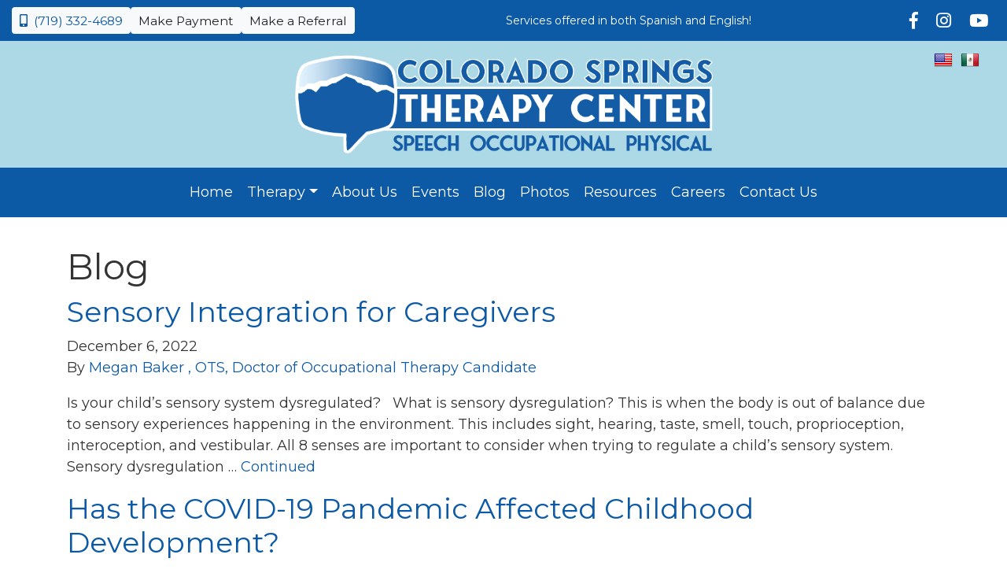

--- FILE ---
content_type: text/html; charset=UTF-8
request_url: https://cstherapycenter.com/blog/
body_size: 43359
content:
<!doctype html><html lang="en-US"><head><meta charset="utf-8"><meta http-equiv="x-ua-compatible" content="ie=edge"><meta name="viewport" content="width=device-width, initial-scale=1, shrink-to-fit=no"><meta name='robots' content='index, follow, max-image-preview:large, max-snippet:-1, max-video-preview:-1' /><link media="all" href="https://cstherapycenter.com/wp-content/cache/autoptimize/css/autoptimize_908be61cba8beef9d3396df307dc4ad1.css" rel="stylesheet"><title>Blog - Colorado Springs Therapy Center</title><meta name="description" content="Learn more about occupational, speech, and physical therapy on the Colorado Springs Therapy Center blog." /><link rel="canonical" href="https://cstherapycenter.com/blog/" /><link rel="next" href="https://cstherapycenter.com/blog/page/2/" /><meta property="og:locale" content="en_US" /><meta property="og:type" content="article" /><meta property="og:title" content="Blog - Colorado Springs Therapy Center" /><meta property="og:description" content="Learn more about occupational, speech, and physical therapy on the Colorado Springs Therapy Center blog." /><meta property="og:url" content="https://cstherapycenter.com/blog/" /><meta property="og:site_name" content="Colorado Springs Therapy Center" /><meta name="twitter:card" content="summary_large_image" /> <script type="application/ld+json" class="yoast-schema-graph">{"@context":"https://schema.org","@graph":[{"@type":["WebPage","CollectionPage"],"@id":"https://cstherapycenter.com/blog/","url":"https://cstherapycenter.com/blog/","name":"Blog - Colorado Springs Therapy Center","isPartOf":{"@id":"https://cstherapycenter.com/#website"},"datePublished":"2020-01-17T14:25:52+00:00","dateModified":"2021-03-15T14:59:04+00:00","description":"Learn more about occupational, speech, and physical therapy on the Colorado Springs Therapy Center blog.","inLanguage":"en-US"},{"@type":"WebSite","@id":"https://cstherapycenter.com/#website","url":"https://cstherapycenter.com/","name":"Colorado Springs Therapy Center","description":"Therapeutic services for children and adults.","potentialAction":[{"@type":"SearchAction","target":{"@type":"EntryPoint","urlTemplate":"https://cstherapycenter.com/?s={search_term_string}"},"query-input":{"@type":"PropertyValueSpecification","valueRequired":true,"valueName":"search_term_string"}}],"inLanguage":"en-US"}]}</script> <link rel='dns-prefetch' href='//translate.google.com' /><link rel='dns-prefetch' href='//www.googletagmanager.com' /><link href='https://www.googletagmanager.com' rel='preconnect' /><link rel='stylesheet' id='js_composer_custom_css-css' href='https://cstherapycenter.com/wp-content/cache/autoptimize/css/autoptimize_single_4cc0275ed9f4023d02ef5c736086c55d.css' type='text/css' media='all' /> <script type="text/javascript" src="https://cstherapycenter.com/wp-includes/js/jquery/jquery.min.js" id="jquery-core-js"></script> 
 <script type="text/javascript" src="https://www.googletagmanager.com/gtag/js?id=GT-NF7NM9P9" id="google_gtagjs-js" async></script> <script type="text/javascript" id="google_gtagjs-js-after">window.dataLayer = window.dataLayer || [];function gtag(){dataLayer.push(arguments);}
gtag("set","linker",{"domains":["cstherapycenter.com"]});
gtag("js", new Date());
gtag("set", "developer_id.dZTNiMT", true);
gtag("config", "GT-NF7NM9P9");
 window._googlesitekit = window._googlesitekit || {}; window._googlesitekit.throttledEvents = []; window._googlesitekit.gtagEvent = (name, data) => { var key = JSON.stringify( { name, data } ); if ( !! window._googlesitekit.throttledEvents[ key ] ) { return; } window._googlesitekit.throttledEvents[ key ] = true; setTimeout( () => { delete window._googlesitekit.throttledEvents[ key ]; }, 5 ); gtag( "event", name, { ...data, event_source: "site-kit" } ); }; 
//# sourceURL=google_gtagjs-js-after</script> <link rel="https://api.w.org/" href="https://cstherapycenter.com/wp-json/" /><link rel="EditURI" type="application/rsd+xml" title="RSD" href="https://cstherapycenter.com/xmlrpc.php?rsd" /><meta name="generator" content="WordPress 6.9" /><meta name="generator" content="Site Kit by Google 1.170.0" /> <script async src="https://www.googletagmanager.com/gtag/js?id=G-WBRJF590BK"></script> <script>window.dataLayer = window.dataLayer || [];
  function gtag(){dataLayer.push(arguments);}
  gtag('js', new Date());

  gtag('config', 'G-WBRJF590BK');</script> <style>.page-id-2080 #speech-therapy::before{
/* 		background-image:url(https://cstherapycenter.com/wp-content/uploads/Gym-pic.jpg); */
		background-image:url(https://cstherapycenter.com/wp-content/uploads/stock-photo-small-gym-in-a-montessori-kindergarten-2197859967-1.jpg);		
		background-position:center;
	}
	.page-id-2080 #occupational-therapy2::before{
/* 		background-image:url(https://cstherapycenter.com/wp-content/uploads/Salad-Bar-Lunch.jpg); */
/* 		background-image:url(https://cstherapycenter.com/wp-content/uploads/stock-photo-colorado-rocky-mountains-in-the-fall-2381053553.jpg); */
		background-image:url(https://cstherapycenter.com/wp-content/uploads/shutterstock_2381053553.jpg);
		
		background-position:left top;
	}
	.page-id-2080 #physical-therapy::before{
/* 		background-image:url(https://cstherapycenter.com/wp-content/uploads/movie-group-1.jpg); */
/* 		background-image:url(https://cstherapycenter.com/wp-content/uploads/stock-photo-view-of-colorado-springs-colorado-as-seen-from-palmer-park-s-grand-view-17926066.jpg); */
		background-image:url(https://cstherapycenter.com/wp-content/uploads/Colorado-Springs-photo.jpg);
		background-position:center;
	}</style><meta name="generator" content="Powered by WPBakery Page Builder - drag and drop page builder for WordPress."/><link rel="icon" href="https://cstherapycenter.com/wp-content/uploads/favicon.png" sizes="32x32" /><link rel="icon" href="https://cstherapycenter.com/wp-content/uploads/favicon.png" sizes="192x192" /><link rel="apple-touch-icon" href="https://cstherapycenter.com/wp-content/uploads/favicon.png" /><meta name="msapplication-TileImage" content="https://cstherapycenter.com/wp-content/uploads/favicon.png" /><style type="text/css" id="wp-custom-css">.single-update main header{
	padding-top:2em;
}
.page-id-1846 .main .page-header h1,
.page-id-1839 .main .page-header h1{
	margin-bottom:30px;
}
body.home .vc_custom_1586156912101{
background: rgb(76,6,29);
background: linear-gradient(180deg, rgba(76,6,29,1) 0%, rgba(88,0,29,1) 50%, rgba(107,0,35,1) 100%);
}
#menu-main-navigation li.menu-item-has-children:hover .dropdown-menu{
    display:block!important;
}
body .dropdown-menu{
    top:90%;
}
body.home #occupational-therapy{
background-position: 100% 0% !important;
}
/* body.home #physical-therapy::before{
    background-image:url(https://cstherapycenter.com/wp-content/uploads/hand-therapy.jpg) !important;
} */
@media(min-width:991px){
body .vc_custom_1595952271591{
        background-position: center -290px !important;
    height:770px;
}   
}
#about-us::before{
    content:"";
    position:absolute;
    top:0;
    left:0;
    width:100%;
    height:100%;
    background-color:rgba(0,0,0,0.4);
    display:block;
}
.vc_custom_1607704780598 .wpb_column,
.vc_custom_1601970687417 .wpb_column,
.vc_custom_1595951471395 .wpb_column,
#occupational-therapy .wpb_column{
    z-index:2
}
#occupational-therapy{
    position:relative;
}
.vc_custom_1607704780598::after,
.vc_custom_1601970687417::after,
.vc_custom_1595951471395::after,
#occupational-therapy::after{
    content:"";
    width:100%;
    height:100%;
    position:absolute;
    top:0;
    left:0;
/*          background-color:rgba(255,255,255,0.4); */
        background-color:rgba(255,255,255,0.8);
    z-index:1;
    visibility:inherit;
}
#occupational-therapy p,
#occupational-therapy h2{
/*  text-shadow:0 1px 1px rgba(0,0,0,0.5); */
    color:#0c59a6
}
#upcoming-events .vc_btn3{
    color:#fff;
    text-decoration:none
}
#speech-therapy::before{
    background-image:url(https://cstherapycenter.com/wp-content/uploads/shutterstock_496160509.jpg)
}
#occupational-therapy2::before{
/*  background-image:url(./wp-content/uploads/shutterstock_552934372.jpg); */
    background-image:url(https://cstherapycenter.com/wp-content/uploads/house-rock.jpg);
    background-position:center
}
#physical-therapy::before{
    background-image:url(https://cstherapycenter.com/wp-content/uploads/shutterstock_69320140.jpg)
}
#logobottom .wpb_image_grid_ul li{
    float:none;
    position:relative!important;
    padding:10px 15px;
}
.webp .home #billboard,
.home #billboard{
	background-image: url('https://cstherapycenter.com/wp-content/uploads/banner-opti.webp')!important;
}
.no-webp .home #billboard{
	background-image: url('https://cstherapycenter.com/wp-content/uploads/banner-opti.jpg?id=1208')!important;
}
.webp .home #about-us,
.home #about-us{
	background-image: url('https://cstherapycenter.com/wp-content/uploads/challenger-baseball-opti.webp')!important;
}
.no-webp .home #about-us{
	background-image: url('https://cstherapycenter.com/wp-content/uploads/challenger-baseball-opti.jpg?id=1205')!important;
}
.webp .home #upcoming-events,
.home #upcoming-events{
	background-image: url('https://cstherapycenter.com/wp-content/uploads/yellow-bg-opti.webp')!important;
}
.no-webp .home #upcoming-events{
	background-image: url('https://cstherapycenter.com/wp-content/uploads/yellow-bg-opti.jpg?id=1207')!important;
}
#logobottom .wpb_image_grid_ul{
    display:flex;
    justify-content:center;
}
.single-post article.post header{
    margin-top: 30px;
}
.clearfix{
    clear: both!important;
}
@media(max-width:980px){
    .single-post article.post .entry-content img{
        width: 100%;
        float: none;
        margin: 0 0 .5rem;
    }
}
@media(max-width:767px){
    .page-id-22 .wpb_gallery .isotope-item{
        width:49%;
    }
    .page-id-22 .wpb_gallery .isotope-item img{
        height:200px;
    }
    #logobottom .wpb_image_grid_ul li img{display:inline-block}
    #logobottom .wpb_image_grid_ul li{
        float:none;
        display:block;
        top:0!important;
        text-align:center;
        padding:20px 0;
    }
    #logobottom .wpb_image_grid_ul{
        display:flex;
        flex-direction:column;
    }
    .single-post article.post header h1.entry-title{
        text-align: center;
        font-size: 35px;
    }
    .single-post article.post #comments{
        display: none;
    }
}
#contact ul.wpb_image_grid_ul li{
/* 	display:block!important; */
	top:auto!important;
	display:flex;
	justify-content:center;
	align-items:center;
	left:auto!important
}
#contact ul.wpb_image_grid_ul{
	display:flex!important;
}
.upcoming-carousel.slick-slider{
	display:flex;
	align-items:center;
/* 	height:100%; */
}
body #upcoming-events{
	padding-top:30px!important;
	padding-bottom:30px!important
}
#upcoming-events h2,
#upcoming-events .wpb_raw_code{
	margin-bottom:0!important
}
@media(min-width:991px){
	.home #about-us{
		height:100vh;
		background-position:center 32%!important;
	}
}

/*20220318*/
.upcoming-carousel h3,
#slick-slide10 h3{
	font-weight:400!important;
}

@media(max-width:600px){
	.img-cont{
		width:100%;
	}
	#logobottom .wpb_image_grid_ul{
		margin-top: 50px;
	}
	#logobottom .wpb_image_grid_ul li{
		margin:0 auto;
	}
}
@media(max-width:575px){
	.main .wpb_wrapper{
		padding-left:15px;
		padding-right:15px;
	}
	.main iframe{
		max-width:100%;
	}
	#logobottom .wpb_image_grid_ul li img{
		height:auto;
	}
}
@media(max-width:438px){
	.main ul li a{
		font-size: 16px;
	}
}
@media(max-width:400px){
	.main ul{
		padding-left:5px;
	}
	.main ul li a{
		font-size: 14px;
	}
}</style><noscript><style>.wpb_animate_when_almost_visible { opacity: 1; }</style></noscript> <script type="application/ld+json">{
      "@context": "https://www.schema.org/",
      "@type": "MedicalClinic",
      "name": "Colorado Springs Therapy Center - North Office",
      "url": "https://cstherapycenter.com/",
      "@id": "https://www.yourwebsite.com/#MedicalClinic",
      "logo": "https://cstherapycenter.com/wp-content/uploads/cst-logo-531.png",
      "description": " We are a small business that offers Speech, Occupational and Physical therapy, and teletherapy services. We are known for our unique aquatic speech therapy program offered year-round *(DUE to COVID Aquatic Speech is postponed) * We strive to provide the best care so that our patients can have a successful therapy experience using innovative techniques in a family-centered, loving and caring environment.",
       "image": "https://cstherapycenter.com/wp-content/uploads/cst-logo-531.png",
       "priceRange":"$$$",
      "telephone": "719-332-4689",
      "sameAs": [
        "https://www.facebook.com/cstherapycenter",
        "https://www.instagram.com/cstherapy_center/", "https://www.youtube.com/channel/UCK2V_o1ny3n4qvyp0XXPfsg"],
      "openingHoursSpecification": [
      {
        "@type": "OpeningHoursSpecification",
        "dayOfWeek": [
          "Monday",
          "Tuesday",
          "Wednesday",
          "Thursday"
        ],
        "opens": "08:30",
        "closes": "18:30"
      },
      {
        "@type": "OpeningHoursSpecification",
        "dayOfWeek": [
          "Friday"
        ],
        "opens": "8:30",
        "closes": "15:00"
      }
    ],
      "address": {
      "@type": "PostalAddress",
      "streetAddress": "6985 Tutt Blvd, Ste 100",
      "addressLocality": "Colorado Springs",
      "addressRegion": "CO",
      "postalCode": "80923",
      "addressCountry": "USA"
        },
      "location": {
      "@type": "Place",
      "geo": {
      "@type": "GeoCoordinates",
        "latitude": "38.93325888588229",
        "longitude": "-104.71273451549916"
          }
        },
      "areaServed": ["Colorado Springs", "CO"],
    "department": [{
      "@type": "MedicalClinic",
      "name": "Colorado Springs Therapy Center – North Office",
      "description": " We are a small business that offers Speech, Occupational and Physical therapy, and teletherapy services. We are known for our unique aquatic speech therapy program offered year-round *(DUE to COVID Aquatic Speech is postponed)* We strive to provide the best care so that our patients can have a successful therapy experience using innovative techniques in a family-centered, loving and caring environment.",
      "image": "https://cstherapycenter.com/wp-content/uploads/cst-logo-531.png",
      "priceRange":"$$$",
      "telephone": "719-332-4689",
      "address": {
        "@type": "PostalAddress",
        "streetAddress": "6985 Tutt Blvd, Ste 100",
        "addressLocality": "Colorado Springs",
        "addressRegion": "CO",
        "postalCode": "80923",
        "addressCountry": "USA"
      },
      "location": {
        "@type": "Place",
        "geo": {
          "@type": "GeoCoordinates",
          "latitude": "38.93325888588229",
        "longitude": "-104.71273451549916"
          }
        },
        "areaServed": ["Colorado Springs", "CO"]
      },
      {
      "@type": "MedicalClinic",
      "name": "Colorado Springs Therapy Center – South Office",
      "description": " We are a small business that offers Speech, Occupational and Physical therapy, and teletherapy services. We are known for our unique aquatic speech therapy program offered year-round *(DUE to COVID Aquatic Speech is postponed)* We strive to provide the best care so that our patients can have a successful therapy experience using innovative techniques in a family-centered, loving and caring environment.",
      "image": "https://cstherapycenter.com/wp-content/uploads/cst-logo-531.png",
      "telephone": "719-332-4689",
      "address": {
        "@type": "PostalAddress",
        "streetAddress": "2776 Janitell Rd",
        "addressLocality": "Colorado Springs",
        "addressRegion": "CO",
        "postalCode": "80906",
        "addressCountry": "USA"
      },
      "location": {
        "@type": "Place",
        "geo": {
          "@type": "GeoCoordinates",
          "latitude": " 38.79423952629638",
          "longitude": " -104.7903642599446"
          }
        },
      "areaServed": ["Colorado Springs", "CO"]
      }]
    }</script> </head><body data-rsssl=1 class="blog wp-theme-cstherapyresources loadingbody app-data index-data home-data wpb-js-composer js-comp-ver-6.6.0 vc_responsive"><div id="loadingbay"><div class="bounceball"></div></div><div class="site-header"><div class="site-header--top-bar"><div class="container-fluid"><div class="row d-flex align-items-center" ><div class="col /*-12 col-lg-3*/ text-center text-lg-left"><div class="d-flex align-items-center justify-content-between" style="gap:15px;"><div style="gap:10px;" class="d-flex"> <a href="tel:719-332-4689" class="btn btn-sm btn-light"><i class="fas fa-mobile-alt text-primary"></i> &nbsp;(719) 332-4689</a> <a target="_blank" href="https://coloradostc.raintreeinc.com/dat/PatientDashboard/Payment" class="btn btn-sm btn-light">Make Payment</a> <a target="_blank" href="https://coloradostc.raintreeinc.com/dat/referral/signupform?ref=&key=6d08bea6d05a368a49a22e804a68040d06fc449b" class="btn btn-sm btn-light">Make a Referral</a></div><p style="color:#fff;font-size:14px;" class="mb-0">Services offered in both Spanish and English!</p><div class="social-bar"> <a href="https://www.facebook.com/cstherapycenter" class="text-white" target="_blank"><i class="fab fa-facebook-f"></i></a> <a href="https://www.instagram.com/cstherapy_center/" class="text-white" target="_blank"><i class="fab fa-instagram"></i></a> <a href="https://www.youtube.com/channel/UCK2V_o1ny3n4qvyp0XXPfsg" target="_blank" class="text-white"><i class="fab fa-youtube"></i></a></div></div></div></div></div></div><div class="site-header--logo-bar"><div class="container"><div class="row"><div class="col-12 flex-column-center"> <a href="https://cstherapycenter.com"> <img src="https://cstherapycenter.com/wp-content/uploads/2024-CSTC-Logo-white-outlines-on-CS-for-RGB-3.18.24.png" style="max-width:531px" alt="Colorado Springs Therapy Center logo" class="site-header--logo w-100"> </a></div></div></div></div><div class="site-header--navbar"><div class="container"><div class="row"><div class="col-12 flex-md-column-center"><nav class="navbar navbar-expand-lg"> <button class="navbar-toggler" type="button" data-toggle="collapse" data-target="#navbarSupportedContent" aria-controls="navbarSupportedContent" aria-expanded="false" aria-label="Toggle navigation"> <span class="navbar-toggler-icon"></span> </button><div class="collapse navbar-collapse" id="navbarSupportedContent"><div class="menu-main-navigation-container"><ul id="menu-main-navigation" class="navbar-nav"><li id="menu-item-179" class="menu-item menu-item-type-custom menu-item-object-custom menu-item-home nav-item nav-item-179"><a title="Home" href="https://cstherapycenter.com/" class="nav-link">Home</a></li><li id="menu-item-476" class="menu-item menu-item-type-custom menu-item-object-custom menu-item-has-children nav-item nav-item-476  dropdown"><a title="Therapy" href="#" class="dropdown-toggle nav-link" data-hover="dropdown" role="button" aria-haspopup="true">Therapy</a><div role="menu" class=" dropdown-menu"> <a title="Speech" href="https://cstherapycenter.com/speech-therapy/" class="menu-item menu-item-type-post_type menu-item-object-page dropdown-item" id="menu-item-33">Speech</a><a title="Occupational" href="https://cstherapycenter.com/occupational-therapy/" class="menu-item menu-item-type-post_type menu-item-object-page dropdown-item" id="menu-item-31">Occupational</a><a title="Physical" href="https://cstherapycenter.com/physical-therapy/" class="menu-item menu-item-type-post_type menu-item-object-page dropdown-item" id="menu-item-32">Physical</a><a title="Teletherapy" href="https://cstherapycenter.com/telepractice/" class="menu-item menu-item-type-post_type menu-item-object-page dropdown-item" id="menu-item-478">Teletherapy</a><a title="School Contracted Services" href="https://cstherapycenter.com/school-contracted-services/" class="menu-item menu-item-type-post_type menu-item-object-page dropdown-item" id="menu-item-1863">School Contracted Services</a></div></li><li id="menu-item-28" class="menu-item menu-item-type-post_type menu-item-object-page nav-item nav-item-28"><a title="About Us" href="https://cstherapycenter.com/about-us/" class="nav-link">About Us</a></li><li id="menu-item-30" class="menu-item menu-item-type-post_type menu-item-object-page nav-item nav-item-30"><a title="Events" href="https://cstherapycenter.com/events/" class="nav-link">Events</a></li><li id="menu-item-27" class="menu-item menu-item-type-post_type menu-item-object-page current-menu-item page_item page-item-9 current_page_item current_page_parent  active nav-item nav-item-27"><a title="Blog" href="https://cstherapycenter.com/blog/" class="nav-link">Blog</a></li><li id="menu-item-199" class="menu-item menu-item-type-post_type menu-item-object-page nav-item nav-item-199"><a title="Photos" href="https://cstherapycenter.com/photos/" class="nav-link">Photos</a></li><li id="menu-item-752" class="menu-item menu-item-type-post_type menu-item-object-page nav-item nav-item-752"><a title="Resources" href="https://cstherapycenter.com/resources/" class="nav-link">Resources</a></li><li id="menu-item-2174" class="menu-item menu-item-type-post_type menu-item-object-page nav-item nav-item-2174"><a title="Careers" href="https://cstherapycenter.com/careers/" class="nav-link">Careers</a></li><li id="menu-item-116" class="menu-item menu-item-type-custom menu-item-object-custom nav-item nav-item-116"><a title="Contact Us" href="#contact" class="nav-link">Contact Us</a></li></ul></div></div></nav></div></div></div></div></div><div class="wrap container" role="document"><div class="content"><main class="main"><div class="page-header"><h1>Blog</h1></div><article class="post-1962 post type-post status-publish format-standard hentry category-uncategorized"><header><h2 class="entry-title"><a href="https://cstherapycenter.com/sensory-integration-for-caregivers/">Sensory Integration for Caregivers</a></h2> <time class="updated" datetime="2022-12-07T06:00:42+00:00">December 6, 2022</time><p class="byline author vcard"> By <a href="https://cstherapycenter.com/author/meganbaker/" rel="author" class="fn"> Megan Baker , OTS, Doctor of Occupational Therapy Candidate </a></p></header><div class="entry-summary"><p>Is your child’s sensory system dysregulated?   What is sensory dysregulation? This is when the body is out of balance due to sensory experiences happening in the environment. This includes sight, hearing, taste, smell, touch, proprioception, interoception, and vestibular. All 8 senses are important to consider when trying to regulate a child’s sensory system.  Sensory dysregulation &hellip; <a href="https://cstherapycenter.com/sensory-integration-for-caregivers/">Continued</a></p></div></article><article class="post-1946 post type-post status-publish format-standard hentry category-uncategorized"><header><h2 class="entry-title"><a href="https://cstherapycenter.com/has-the-covid-19-pandemic-affected-childhood-development/">Has the COVID-19 Pandemic Affected Childhood Development?</a></h2> <time class="updated" datetime="2022-09-06T07:25:30+00:00">September 6, 2022</time><p class="byline author vcard"> By <a href="https://cstherapycenter.com/author/cstherapy/" rel="author" class="fn"> CSTherapy </a></p></header><div class="entry-summary"><p>The past almost two and a half years have been full of unexpected challenges. One of the biggest being lockdown due to COVID-19. With thousands of children staying home instead of participating in playdates, daycare and school, it’s only natural that questions about the possible impact would arise.  &nbsp; Are Children Experiencing Development Delays? Several &hellip; <a href="https://cstherapycenter.com/has-the-covid-19-pandemic-affected-childhood-development/">Continued</a></p></div></article><article class="post-1915 post type-post status-publish format-standard hentry category-uncategorized"><header><h2 class="entry-title"><a href="https://cstherapycenter.com/feeding-therapy/">Feeding Therapy – What you Need to Know</a></h2> <time class="updated" datetime="2022-07-29T14:52:42+00:00">July 29, 2022</time><p class="byline author vcard"> By <a href="https://cstherapycenter.com/author/cstherapy/" rel="author" class="fn"> CSTherapy </a></p></header><div class="entry-summary"><p>Approximately 5% – 20% of children experience some sort of feeding or swallowing disorder. To help those kids who struggle, feeding therapy is a common service offered by speech language pathologists (SLPs) and/or occupational therapists (OT). Feeding therapy is more than just “teaching a child to eat.” Therapists work closely with patients and their families &hellip; <a href="https://cstherapycenter.com/feeding-therapy/">Continued</a></p></div></article><article class="post-1772 post type-post status-publish format-standard hentry category-uncategorized"><header><h2 class="entry-title"><a href="https://cstherapycenter.com/condition-spotlight-dupuytrens-contracture-by-amy-eckert-occupational-therapist-doctoral-candidate-ots/">Condition Spotlight: Dupuytren&#8217;s Contracture by Amy Eckert, Occupational Therapist Doctoral Candidate, OTS</a></h2> <time class="updated" datetime="2022-04-27T21:26:34+00:00">April 27, 2022</time><p class="byline author vcard"> By <a href="https://cstherapycenter.com/author/alexat/" rel="author" class="fn"> Alexa Trujillo OTD, OTR/L </a></p></header><div class="entry-summary"> Picture to represent the fingers that are typically affected and position of the contracture &nbsp; What is Dupuytren's Contracture? Dupuytren’s contracture is the thickening of the palmar fascia which usually affects the ring and small finger causing the fingers to contract, or flex towards the palm, making it difficult to complete gripping tasks or lay &hellip; <a href="https://cstherapycenter.com/condition-spotlight-dupuytrens-contracture-by-amy-eckert-occupational-therapist-doctoral-candidate-ots/">Continued</a></div></article><article class="post-1759 post type-post status-publish format-standard hentry category-uncategorized"><header><h2 class="entry-title"><a href="https://cstherapycenter.com/condition-spotlight-de-quervains-tenosynovitis-by-amy-eckert-occupational-therapist-doctoral-candidate-ots/">Condition Spotlight: De Quervain’s Tenosynovitis by Amy Eckert, Occupational Therapist Doctoral Candidate, OTS</a></h2> <time class="updated" datetime="2022-04-20T21:23:57+00:00">April 20, 2022</time><p class="byline author vcard"> By <a href="https://cstherapycenter.com/author/alexat/" rel="author" class="fn"> Alexa Trujillo OTD, OTR/L </a></p></header><div class="entry-summary"> Pictures to represent the thumb side and area affected &nbsp; What is De Quervain's Tenosynovitis? De Quervain’s Tenosynovitis occurs when there is inflammation to the tendon sheaths on the thumb side of the wrist which can cause pain and discomfort due to repetitive motions and over use. The inflamed tendon sheaths pass through a structure &hellip; <a href="https://cstherapycenter.com/condition-spotlight-de-quervains-tenosynovitis-by-amy-eckert-occupational-therapist-doctoral-candidate-ots/">Continued</a></div></article><article class="post-1737 post type-post status-publish format-standard hentry category-uncategorized"><header><h2 class="entry-title"><a href="https://cstherapycenter.com/condition-spotlight-radial-tunnel-syndrome-by-amy-eckert-occupational-therapy-doctoral-candidate-ots/">Condition Spotlight: Radial Tunnel Syndrome by Amy Eckert, Occupational Therapist Doctoral Candidate, OTS</a></h2> <time class="updated" datetime="2022-04-14T20:40:34+00:00">April 14, 2022</time><p class="byline author vcard"> By <a href="https://cstherapycenter.com/author/alexat/" rel="author" class="fn"> Alexa Trujillo OTD, OTR/L </a></p></header><div class="entry-summary"> (Image to depict location of compression/impingement on the forearm) &nbsp; What is Radial Tunnel Syndrome? Radial tunnel syndrome occurs when there is compression or impingement of the radial nerve in the elbow or forearm which can lead to pain, discomfort, and impacted motor functioning of the affected limb at the elbow, wrist, and/or hand. The &hellip; <a href="https://cstherapycenter.com/condition-spotlight-radial-tunnel-syndrome-by-amy-eckert-occupational-therapy-doctoral-candidate-ots/">Continued</a></div></article><article class="post-1695 post type-post status-publish format-standard hentry category-uncategorized"><header><h2 class="entry-title"><a href="https://cstherapycenter.com/1695-2/">Condition Spotlight: Swan Neck Deformity by Amy Eckert, Occupational Therapist Doctoral Candidate, OTS</a></h2> <time class="updated" datetime="2022-04-07T16:56:16+00:00">April 7, 2022</time><p class="byline author vcard"> By <a href="https://cstherapycenter.com/author/alexat/" rel="author" class="fn"> Alexa Trujillo OTD, OTR/L </a></p></header><div class="entry-summary"><p>  Blue x’s to signify middle and top joint and arrows are the direction of flexion (top, or closest to nail joint) and hyperextension (middle joint). &nbsp; What is Swan Neck Deformity? Swan neck deformity is defined as a physical finger deformity which is associated with a finger that bends back at the middle joint &hellip; <a href="https://cstherapycenter.com/1695-2/">Continued</a></p></div></article><article class="post-1680 post type-post status-publish format-standard hentry category-uncategorized"><header><h2 class="entry-title"><a href="https://cstherapycenter.com/condition-spotlight-volar-plate-injury-by-amy-eckert-occupational-therapist-doctoral-candidate-ots/">Condition Spotlight: Volar Plate Injury by Amy Eckert, Occupational Therapist Doctoral Candidate, OTS</a></h2> <time class="updated" datetime="2022-04-01T15:15:12+00:00">April 1, 2022</time><p class="byline author vcard"> By <a href="https://cstherapycenter.com/author/alexat/" rel="author" class="fn"> Alexa Trujillo OTD, OTR/L </a></p></header><div class="entry-summary"> What is a Volar Plate Injury? The volar plate is a strong ligament that connects bone to bone at the bottom of the middle joint of the fingers which prevents hyperextension, however, if this ligament is forcefully extended it can partially or completely tear. This injury can cause pain, swelling, stiffness, and general issues using &hellip; <a href="https://cstherapycenter.com/condition-spotlight-volar-plate-injury-by-amy-eckert-occupational-therapist-doctoral-candidate-ots/">Continued</a></div></article><article class="post-1657 post type-post status-publish format-standard hentry category-uncategorized"><header><h2 class="entry-title"><a href="https://cstherapycenter.com/condition-spotlight-bone-fractures-by-amy-eckert-occupational-therpist-doctoral-candidate-ots/">Condition Spotlight: Bone Fractures by Amy Eckert, Occupational Therapist Doctoral Candidate, OTS</a></h2> <time class="updated" datetime="2022-03-29T20:36:23+00:00">March 29, 2022</time><p class="byline author vcard"> By <a href="https://cstherapycenter.com/author/alexat/" rel="author" class="fn"> Alexa Trujillo OTD, OTR/L </a></p></header><div class="entry-summary"> What are Bone Fractures? A fracture is a unique break or crack to bone which can take form in different ways based on the mechanism of injury and force applied. The break, or fracture, severity depends on the external force to the body which can cause the bone to crack and/or shatter. &nbsp; Bone Fracture &hellip; <a href="https://cstherapycenter.com/condition-spotlight-bone-fractures-by-amy-eckert-occupational-therpist-doctoral-candidate-ots/">Continued</a></div></article><article class="post-1631 post type-post status-publish format-standard hentry category-uncategorized"><header><h2 class="entry-title"><a href="https://cstherapycenter.com/condition-spotlight-shoulder-impingement-by-amy-eckert-occupational-therapist-doctoral-candidate-ots/">Condition Spotlight: Shoulder Impingement by Amy Eckert, Occupational Therapist Doctoral Candidate, OTS</a></h2> <time class="updated" datetime="2022-03-18T16:00:47+00:00">March 18, 2022</time><p class="byline author vcard"> By <a href="https://cstherapycenter.com/author/alexat/" rel="author" class="fn"> Alexa Trujillo OTD, OTR/L </a></p></header><div class="entry-summary"> What is Shoulder Impingement? Shoulder impingement occurs when there is pain or irritation to the rotator cuff muscle/tendon due to the acromion applying too much downward pressure, or impinging the rotator cuff structures. The rotator cuff is a group of muscles that attach to the humerus and passes beneath the acromion, so if there is &hellip; <a href="https://cstherapycenter.com/condition-spotlight-shoulder-impingement-by-amy-eckert-occupational-therapist-doctoral-candidate-ots/">Continued</a></div></article><nav class="navigation posts-navigation" aria-label="Posts"><h2 class="screen-reader-text">Posts navigation</h2><div class="nav-links"><div class="nav-previous"><a href="https://cstherapycenter.com/blog/page/2/" >Older posts</a></div></div></nav></main></div></div><section id="contact" data-vc-full-width="true" data-vc-full-width-init="false" class="vc_section text-white vc_custom_1579281787072 vc_section-has-fill"><div class="vc_row wpb_row vc_row-fluid"><div class="wpb_column vc_column_container vc_col-sm-12"><div class="vc_column-inner"><div class="wpb_wrapper"><h2 style="text-align: center" class="vc_custom_heading vc_custom_1589252077789" >Contact Us</h2><div class="wpb_text_column wpb_content_element " ><div class="wpb_wrapper"><p style="text-align: center;">Free 15 minute screenings are available by appointment, call us to set yours up today!</p></div></div><div class="vc_row wpb_row vc_inner vc_row-fluid"><div class="wpb_column vc_column_container vc_col-sm-4 vc_col-xs-12" id="footerleft"><div class="vc_column-inner"><div class="wpb_wrapper"><div class="wpb_text_column wpb_content_element " ><div class="wpb_wrapper"><h5 style="text-align: center;">Call Us<br /> (719) 332-4689</h5><h5 style="text-align: center;">Fax Number:<br /> (719) 282-1449</h5></div></div><div class="wpb_raw_code wpb_content_element wpb_raw_html" ><div class="wpb_wrapper"><div id="vcontent95108488502"> <a class="asd-fasddf vc_general vc_btn3 vc_btn3-size-lg vc_btn3-shape-rounded vc_btn3-style-classic" href="mailto:info@cstherapycenter.com?subject=Colorado Springs Therapy Center - Contact Us">Email Us</a></div></div></div><div class="wpb_text_column wpb_content_element " ><div class="wpb_wrapper"><div style="text-align: center;"><strong style="font-size: 18px;">Insurance</strong></div><div>We accept the following insurances:</div></div></div><div class="wpb_text_column wpb_content_element " ><div class="wpb_wrapper"><ul><li>Medicaid</li><li>CHP+</li><li>Medicare</li><li>Tricare</li><li>CHAMPVA</li><li>Cigna</li><li>Anthem Blue Cross</li><li>United Healthcare</li><li>Humana</li><li>UCHealth/Simplified Benefits Administrators</li><li>Triwest/PC3/VA</li><li>Kaiser</li></ul></div></div><div class="wpb_text_column wpb_content_element " ><div class="wpb_wrapper"><p>While our clinic may be contracted with certain insurance carriers, coverage varies by individual plan. Check with your insurance to verify that your specific plan is in-network with our clinic, and your benefit plan covers the services you need.</p></div></div></div></div></div><div class="wpb_column vc_column_container vc_col-sm-8 vc_col-xs-12"><div class="vc_column-inner"><div class="wpb_wrapper"><div class="wpb_text_column wpb_content_element " ><div class="wpb_wrapper"><table style="width: 100%;"><tbody><tr><td style="width: 50%;"><p style="text-align: center;"><strong><a style="color: #fff; text-decoration: none;" href="https://cstherapycenter.com/north-office/">North Office</a></strong></p><p style="text-align: center;">8415 Explorer Dr.<br /> Suite 150<br /> Colorado Springs, CO 80920<br /> <em>Near the post office off Research Pkwy.</em></p></td><td style="width: 50%; padding-left: 30px;"><iframe style="border: 0;" src="https://www.google.com/maps/embed?pb=!1m18!1m12!1m3!1d3102.543305682818!2d-104.7895489!3d38.9572605!2m3!1f0!2f0!3f0!3m2!1i1024!2i768!4f13.1!3m3!1m2!1s0x87134c2f2cc99c9d%3A0xd357c5815320d076!2s8415%20Explorer%20Dr%20%23150%2C%20Colorado%20Springs%2C%20CO%2080920!5e0!3m2!1sen!2sus!4v1702285331174!5m2!1sen!2sus" width="100%" height="300" allowfullscreen="allowfullscreen"></iframe></td></tr></tbody></table></div></div><div class="wpb_text_column wpb_content_element " ><div class="wpb_wrapper"><table style="width: 100%;"><tbody><tr><td style="width: 50%;"><p style="text-align: center;"><strong><a style="color: #fff; text-decoration: none;" href="https://cstherapycenter.com/east-office/">East Office</a></strong></p><p style="text-align: center;">6965 Tutt Blvd.<br /> Suite: 100A<br /> Colorado Springs, CO 80923<br /> <em>Just South of St. Francis Medical Center</em></p></td><td style="width: 50%; padding-left: 30px;"><iframe style="border: 0;" src="https://www.google.com/maps/embed?pb=!1m18!1m12!1m3!1d3103.614878344079!2d-104.7120657!3d38.932779200000006!2m3!1f0!2f0!3f0!3m2!1i1024!2i768!4f13.1!3m3!1m2!1s0x8713490f38131683%3A0x702de583ea0fe9f1!2s6965%20Tutt%20Blvd%20%23100a%2C%20Colorado%20Springs%2C%20CO%2080923%2C%20USA!5e0!3m2!1sen!2sph!4v1698393683762!5m2!1sen!2sph" width="100%" height="300" allowfullscreen="allowfullscreen"></iframe></td></tr></tbody></table></div></div><div class="wpb_text_column wpb_content_element " ><div class="wpb_wrapper"><table style="width: 100%;"><tbody><tr><td style="width: 50%;"><p style="text-align: center;"><strong><a style="color: #fff; text-decoration: none;" href="https://cstherapycenter.com/south-office">South Office</a></strong></p><p style="text-align: center;">2776 Janitell Rd.<br /> Colorado Springs, CO 80906<br /> <em>Behind Goodwill</em></p></td><td style="width: 50%; padding-left: 30px;"><p style="text-align: center;"><iframe class="lazymap" style="border: 0;" width="100%" height="300" frameborder="0" allowfullscreen="allowfullscreen" data-src="https://www.google.com/maps/embed?pb=!1m18!1m12!1m3!1d3109.67643466577!2d-104.79253148465263!3d38.79405137958661!2m3!1f0!2f0!3f0!3m2!1i1024!2i768!4f13.1!3m3!1m2!1s0x8713447bd224e9ff%3A0x1f471d17ec3ef1d0!2s2776%20Janitell%20Rd%2C%20Colorado%20Springs%2C%20CO%2080906!5e0!3m2!1sen!2sus!4v1580474258301!5m2!1sen!2sus"></iframe></p></td></tr></tbody></table></div></div></div></div></div></div><div class="wpb_raw_code wpb_raw_js" ><div class="wpb_wrapper"> <script>(function($) {
$(document).ajaxComplete(function(){
// setTimeout(function() {
//       $('.vc_pageable-slide-wrapper').each(function() {
//         $(this).slick({
//           infinite: true,
//           slidesToShow: 3,
//           slidesToScroll: 3,
//           arrows: true,
// autoplay: true,
// speed: 1500
//         });
//       });
//     }, 1000);
});
$('.dropdown a').on('hover',function(){return false;});
    
  })(jQuery);</script> </div></div></div></div></div><div class="wpb_column vc_column_container vc_col-sm-12"><div class="vc_column-inner"><div class="wpb_wrapper"><div class="wpb_gallery wpb_content_element vc_clearfix" id="logobottom"><div class="wpb_wrapper"><div class="wpb_gallery_slides wpb_image_grid" data-interval="3"><ul class="wpb_image_grid_ul"><li class="isotope-item"><img width="144" height="144" src="https://cstherapycenter.com/wp-content/uploads/BWP2025_WeWon_Social-1080x1080-1.png" class="attachment-full" alt="" decoding="async" loading="lazy" /></li><li class="isotope-item"><img width="144" height="144" src="https://cstherapycenter.com/wp-content/uploads/2024-Best-Work-Place-We-won.png" class="attachment-full" alt="" decoding="async" loading="lazy" /></li><li class="isotope-item"><img width="144" height="144" src="https://cstherapycenter.com/wp-content/uploads/BWP2023_WeWon_Social-144.png" class="attachment-full" alt="" decoding="async" loading="lazy" /></li><li class="isotope-item"><img width="200" height="104" src="https://cstherapycenter.com/wp-content/uploads/the-gazette.png" class="attachment-full" alt="" decoding="async" loading="lazy" /></li><li class="isotope-item"><img width="176" height="144" src="https://cstherapycenter.com/wp-content/uploads/BWP_LogoBadge2021_Vert.png" class="attachment-full" alt="" decoding="async" loading="lazy" /></li><li class="isotope-item"><img width="92" height="144" src="https://cstherapycenter.com/wp-content/uploads/BestWorkplaces2020.png" class="attachment-full" alt="best workplaces 2020 badge" decoding="async" loading="lazy" /></li><li class="isotope-item"><img width="215" height="144" src="https://cstherapycenter.com/wp-content/uploads/logo-best-2018.jpg" class="attachment-full" alt="" decoding="async" loading="lazy" /></li></ul></div></div></div></div></div></div></div></section><div class="vc_row-full-width vc_clearfix"></div><script>(function($) {
                $('.vc_grid-container-wrapper').bind('contextmenu', function(e) {
                    return false;
                });
        })(jQuery);</script> <script type="speculationrules">{"prefetch":[{"source":"document","where":{"and":[{"href_matches":"/*"},{"not":{"href_matches":["/wp-*.php","/wp-admin/*","/wp-content/uploads/*","/wp-content/*","/wp-content/plugins/*","/wp-content/themes/cstherapy/resources/*","/*\\?(.+)"]}},{"not":{"selector_matches":"a[rel~=\"nofollow\"]"}},{"not":{"selector_matches":".no-prefetch, .no-prefetch a"}}]},"eagerness":"conservative"}]}</script> <div id="glt-translate-trigger"><span class="notranslate">Translate &raquo;</span></div><div id="glt-toolbar"></div><div id="flags" style="display:none" class="size18"><ul id="sortable" class="ui-sortable"><li id="English"><a href="#" title="English" class="nturl notranslate en flag united-states"></a></li><li id="Spanish"><a href="#" title="Spanish" class="nturl notranslate es flag mexico"></a></li></ul></div><div id='glt-footer'><div id="google_language_translator" class="default-language-en"></div></div><script>function GoogleLanguageTranslatorInit() { new google.translate.TranslateElement({pageLanguage: 'en', includedLanguages:'en,es', autoDisplay: false}, 'google_language_translator');}</script> <script type="text/javascript" src="//translate.google.com/translate_a/element.js?cb=GoogleLanguageTranslatorInit" id="scripts-google-js"></script> <script>(function($) {
        $(document).ready(function() {
          $(".testimonials-carousel").slick({
            autoplay: true,
            autoplaySpeed: 5000,
            infinite: true,
            dots: true,
            arrows: false,
            draggable: true
          });
          
        $(".upcoming-carousel").slick({
            infinite: true,
            dots: true,
            arrows: false,
            draggable: true,
            slidesToShow: 1,
            speed: 500,
            fade: true,
            cssEase: 'linear',
            autoplay: true,
            autoplaySpeed: 4000,
          });
          $('.lazymap').Lazy();
        })
      })(jQuery);</script> <script defer src="https://cstherapycenter.com/wp-content/cache/autoptimize/js/autoptimize_44b1cd1e2cdc292f4f278456c0e0043e.js"></script></body></html>
<!-- Cached by WP-Optimize - https://teamupdraft.com/wp-optimize/ - Last modified: January 23, 2026 5:30 am (UTC:-7) -->


--- FILE ---
content_type: text/css
request_url: https://cstherapycenter.com/wp-content/cache/autoptimize/css/autoptimize_single_4cc0275ed9f4023d02ef5c736086c55d.css
body_size: 4794
content:
.vc_tta-tab a{padding:10px !important;font-size:16px !important;color:#fff;border-color:#105396 !important;background-color:#0c59a6 !important}.vc_tta-tab.vc_active a{color:#0c59a6;border-color:#eee !important;background-color:#fff !important}.page-template-default .vc_row.wpb_row{margin-bottom:30px}.template-home #billboard{background-position:center !important}body .site-header .site-header--logo-bar .site-header--logo{max-width:none}body .home-billboard-text{padding:7rem 0 8rem;max-width:none!important}.site-header--logo-bar{background-color:#add8e6}.vc_images_carousel{width:100%!important}.vc_grid .slick-arrow:after,.vc_grid .slick-arrow:before{color:#000!important}#physical-therapy:before{content:"";display:block;position:absolute;left:65%;top:0;height:100%;width:35%;background-color:#000;background-size:cover;background-image:url(https://cstherapycenter.com/wp-content/uploads/stock-photo-autumnal-denali-nt-park-scenery-with-mountain-range-69320140.jpg);background-repeat:no-repeat;background-position:right center}#upcoming-events:before{content:"";display:block;position:absolute;right:65%;top:0;height:100%;width:35%;background-color:#2d2d2d;background-size:cover;background-repeat:no-repeat}#occupational-therapy2:before{content:"";display:block;position:absolute;right:65%;top:0;height:100%;width:35%;background-color:#000;background-image:url(https://cstherapycenter.com/wp-content/uploads/stock-photo-giau-cabin-home-dolomites-cortina-ampezzo-meadow-love-552934372.jpg);background-size:cover;background-repeat:no-repeat}#speech-therapy:before{content:"";display:block;position:absolute;right:0;top:0;height:100%;width:35%;background-color:#000;background-image:url(https://cstherapycenter.com/wp-content/uploads/stock-photo-panoramic-fall-landscape-with-a-colorful-forest-of-golden-aspen-trees-in-the-colorado-rocky-496160509.jpg);background-size:cover;background-repeat:no-repeat}body .tool-container.tool-top .arrow{display:none}body .tool-container.tool-top{opacity:1!important;display:block!important;top:14px!important;left:auto!important;right:30px!important;background:0 0;box-shadow:none;border:0}#glt-translate-trigger{display:none}.single .wpb_wrapper a{word-break:break-all}.blog .wrap{padding-top:2em;padding-bottom:2em}body.home>p{display:none}#vcontent95108488502 a{color:#fff;text-align:center;width:100%;display:block}.contact-btn:hover{background-color:#143d67!important;color:#fff!important}#vcontent95108488502{text-align:center}.asd-fasddf{background-color:#fff!important;color:#0c59a6!important;border-color:#0c59a6!important;max-width:300px;width:100%;display:inline-block!important}#contact .wpb_wrapper .vc_row.wpb_row.vc_inner.vc_row-fluid{display:flex;//align-items:center}@media only screen and (max-width:991px){body #contact .wpb_column.vc_column_container.vc_col-sm-4{width:100%!important}body #contact .wpb_column.vc_column_container.vc_col-sm-8{width:100%!important}#contact tr td{display:block!important;padding:15px!important;width:100%!important}#contact .wpb_wrapper .vc_row.wpb_row.vc_inner.vc_row-fluid{display:block}}.home section#about-us:after{content:"";width:100%;height:100%;background-color:rgba(0,0,0,.5);position:absolute;top:0;left:0}@media only screen and (min-width:991){.home #occupational-therapy,.home #about-us{background-position:center -190px!important}}.home #occupational-therapy,.home #about-us{position:relative}.home #testimonials{background:#cdf;background:linear-gradient(180deg,rgba(204,221,255,1) 0%,rgba(135,174,252,1) 100%)}#physical-therapy .vc_btn3-container.vc_btn3-center,#physical-therapy h2,#physical-therapy .wpb_text_column.wpb_content_element{margin-bottom:15px!important}section#physical-therapy p{font-size:16px}section#physical-therapy>.vc_row{max-width:none;display:flex;align-items:center}#footerleft .wpb_text_column{margin-bottom:25px}#footerleft ul li,#footerleft p,#footerleft div{font-size:14px}#billboard:before{content:'';width:100%;position:absolute;height:100%;left:0;background-color:rgba(0,0,0,.2)}@media only screen and (max-width:991px){section#physical-therapy>.vc_row{display:block}#occupational-therapy2:before,#upcoming-events:before,#speech-therapy:before,#physical-therapy:before{display:none}}@media only screen and (max-width:575px){body>.wrap.container{overflow:hidden}}.img-cont{width:470px;height:352px;margin:0 auto}.img-cont img{width:100%;object-fit:cover;height:100%}#upcoming-events a.upd-btn{display:block;margin-top:30px;color:#fff;text-decoration:none;font-size:1.2rem;background:#0c59a6;padding:15px;border-radius:5px}#upcoming-events a.upd-btn:hover{background-color:#0f73d6;-webkit-box-shadow:0 3px 8px #000;box-shadow:0 3px 8px #000}#upcoming-events h3{color:#fff;font-size:36px;font-weight:700}#upcoming-events .upcoming-item p{color:#fff !important}